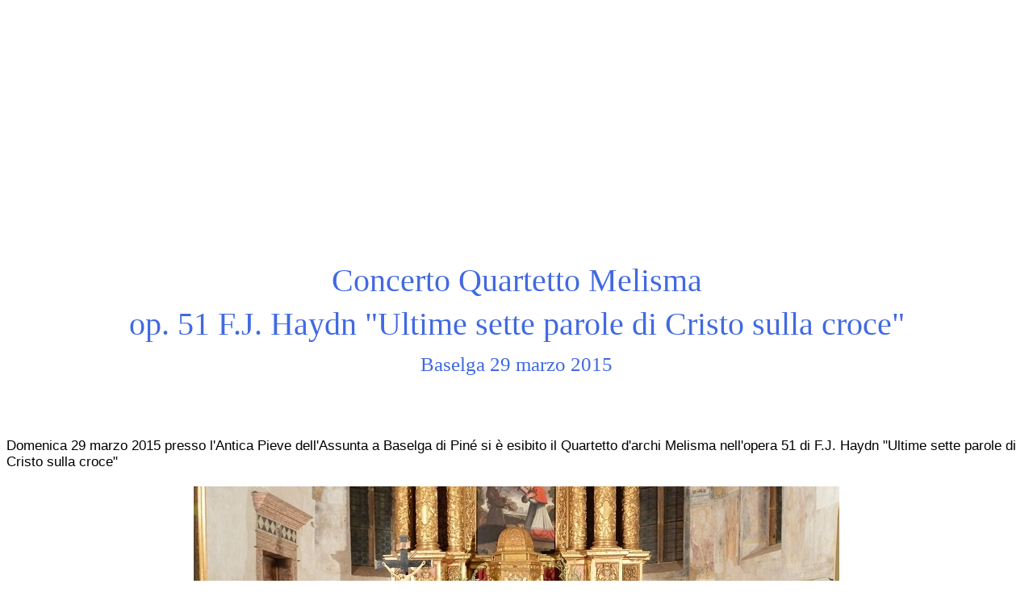

--- FILE ---
content_type: text/html
request_url: http://www.altopianodipine.com/baselga/cn_baselga-concerto_pasqua2015.asp
body_size: 11103
content:
<!DOCTYPE html> <html lang="it">
<head>
<meta name="viewport" content="width=device-width, initial-scale=1"> <meta charset="utf-8">
<title>Concerto Quartetto Melisma - marzo 2015 Baselga | AltopianodiPine.com </title>
<meta name="Description" content="concerto Quartetto d'archi Melisma">
<meta name="Keywords" content="concerto, quartetto, melisma, archi">
<meta name="robots" content="index,follow"><link rel="stylesheet" type="text/css" href="../altopiano-di-pine.css"><link href="https://www.altopianodipine.com/baselga/.asp" rel="canonical" />
</head>
<BODY>
<div align="center">
 <h1>Concerto Quartetto Melisma</h1>
 <h1>op. 51 F.J. Haydn "Ultime sette parole di Cristo sulla croce"</h1>
<h3>Baselga 29 marzo 2015</h1>
</div>
<BR>
<h6>
Domenica 29 marzo 2015 presso l'Antica Pieve dell'Assunta a Baselga di Pin&eacute; si &egrave; esibito il Quartetto d'archi Melisma nell'opera 51 di F.J. Haydn "Ultime sette parole di Cristo sulla croce"
 
<BR><br>
<div align="center">
 <picture><source srcset="../foto2015/concerto_quartetto_melisma_marzo2015_1.webp" type="image/webp"><img fetchpriority="high" src="../foto2015/concerto_quartetto_melisma_marzo2015_1.jpg" alt="Concerto Quartetto d'archi Melisma" title="Foto ANDREA NARDON per www.altopianodipine.com" border="0" width="800" height="532"></picture><br>
<font face="Arial" size="-1" color="RoyalBlue">Concerto Quartetto d'archi Melisma - 29 marzo 2015 Baselga</font><br>
<br>
 <picture><source srcset="../foto2015/concerto_quartetto_melisma_marzo2015_2.webp" type="image/webp"><img src="../foto2015/concerto_quartetto_melisma_marzo2015_3.jpg" alt="Concerto Quartetto d'archi Melisma" title="Foto ANDREA NARDON per www.altopianodipine.com" border="0" width="800" height="532"></picture><br>
<font face="Arial" size="-1" color="RoyalBlue">Concerto Quartetto d'archi Melisma - 29 marzo 2015 Baselga</font><br>
<br>
 <picture><source srcset="../foto2015/concerto_quartetto_melisma_marzo2015_4.webp" type="image/webp"><img loading="lazy" src="../foto2015/concerto_quartetto_melisma_marzo2015_4.jpg" alt="Concerto Quartetto d'archi Melisma" title="Foto ANDREA NARDON per www.altopianodipine.com" border="0" width="800" height="532"></picture><br>
<font face="Arial" size="-1" color="RoyalBlue">Concerto Quartetto d'archi Melisma - 29 marzo 2015 Baselga</font><br>
<br>
 <picture><source srcset="../foto2015/concerto_quartetto_melisma_marzo2015_5.webp" type="image/webp"><img loading="lazy" src="../foto2015/concerto_quartetto_melisma_marzo2015_5.jpg" alt="Concerto Quartetto d'archi Melisma" title="Foto ANDREA NARDON per www.altopianodipine.com" border="0" width="800" height="1203"></picture><br>
<font face="Arial" size="-1" color="RoyalBlue">Concerto Quartetto d'archi Melisma - 29 marzo 2015 Baselga</font><br>
<br>
<br>

<iframe loading="lazy"  width="960" height="720" src="https://www.youtube.com/embed/fcpXc4X5aAA?rel=0" frametitle="Foto ANDREA NARDON per www.altopianodipine.com" border="0" allowfullscreen></iframe><br />
<font face="Arial" size="-1" color="RoyalBlue">Frammenti video del Concerto del Quartetto Melisma</font><br>


</div>

<!-- PER INSERIRE LA PAGINA DI COMMENTI -->

<script language="Javascript" type="text/javascript">
<!-- hide
function insertsmilie(smilieface) {
       document.form1.umesg.value+=smilieface;
       document.form1.umesg.focus();
                    		}

// -->
</script>

<div id="fb-root"></div>
<script async defer crossorigin="anonymous" src="https://connect.facebook.net/it_IT/sdk.js#xfbml=1&version=v21.0"></script>
<script async defer crossorigin="anonymous" src="https://fundingchoicesmessages.google.com/i/pub-9594721182116325?ers=1" nonce="Dn-RIwRVB7Meq7Ny7qpC6A"></script><script nonce="Dn-RIwRVB7Meq7Ny7qpC6A">(function() {function signalGooglefcPresent() {if (!window.frames['googlefcPresent']) {if (document.body) {const iframe = document.createElement('iframe'); iframe.style = 'width: 0; height: 0; border: none; z-index: -1000; left: -1000px; top: -1000px;'; iframe.style.display = 'none'; iframe.name = 'googlefcPresent'; document.body.appendChild(iframe);} else {setTimeout(signalGooglefcPresent, 0);}}}signalGooglefcPresent();})();</script>



<center>
<table border="0">
<tr> 
	<td colspan='3'> 
	<div align='justify'><font face="Arial" style='font-size: 14px;'><br>Per rimanere aggiornato su quando accade in Pin&eacute;:<br> 
	- iscriviti al canale <a href="https://t.me/altopianodipine">Telegram</a> o	<a href="https://whatsapp.com/channel/0029VaEOJFq8fewk7lB9Kf3d">WhatsApp</a><br>
    -  segui la pagina <a href='https://www.facebook.com/altopianopine'><b>Altopiano di Pin&eacute;</b></a> (pagina ufficiale del sito)<br>
	- segui la pagina <a href='https://www.facebook.com/ilovepine1000'><b>I Love Pin&egrave;</b></a> (eventi dell'Altopiano di Pin&eacute;)<br>
	- segui la pagina   <a href='https://www.facebook.com/comunitadipine'><b>Comunit&agrave; di Pin&egrave;</b></a> (notizie dalle parrocchie)  :</font></div>
	</td> 
</tr>
<tr>
       <td align=center  valign="top">
          <a href="https://whatsapp.com/channel/0029VaEOJFq8fewk7lB9Kf3d"><img src="../images/whatsapp_pine.jpg" width="70" height="70" alt="Rimani in contatto su WhatsApp"><br> <font face="Comic Sans MS" style="font-size: 16px; color: royalblue;  text-decoration: none;">Canale WhatsApp</font></a> 
		  <br><br>
	   </td>
	   <td></td>
	   <td align="center" valign="top"><a href="https://t.me/altopianodipine"><img src="../images/telegram_pine.jpg" width="70" height="70" alt="Rimani in contatto su Telegram"><br> <font face="Comic Sans MS" style="font-size: 16px; color: royalblue;  text-decoration: none;">Canale Telegram</font></a>
	   <br><br>
		</td>
	   </tr>

<tr>
	<td width='300'>
	<div class="fb-page" data-href="https://www.facebook.com/altopianopine" data-tabs="timeline" data-width="300" data-height="100" data-small-header="false" data-adapt-container-width="true" data-hide-cover="false" data-show-facepile="false"><blockquote cite="https://www.facebook.com/altopianopine" class="fb-xfbml-parse-ignore"><a href="https://www.facebook.com/altopianopine">Altopiano di Pin&eacute; (Valle di Pin&eacute;)</a></blockquote></div>
	</td>
	<td width='300'>
	<div class="fb-page" data-href="https://www.facebook.com/ilovepine1000" data-tabs="timeline" data-width="300" data-height="100" data-small-header="false" data-adapt-container-width="true" data-hide-cover="false" data-show-facepile="false"><blockquote cite="https://www.facebook.com/ilovepine1000" class="fb-xfbml-parse-ignore"><a href="https://www.facebook.com/ilovepine1000">I Love Pin&eacute; (Altopiano di Pin&eacute;)</a></blockquote></div>
	</td>
    <td width='300'>
    <div class="fb-page" data-href="https://www.facebook.com/comunitadipine" data-tabs="timeline" data-width="300" data-height="100" data-small-header="false" data-adapt-container-width="true" data-hide-cover="false" data-show-facepile="false"><blockquote cite="https://www.facebook.com/comunitadipine" class="fb-xfbml-parse-ignore"><a href="https://www.facebook.com/comunitadipine">Comunit&agrave; di Pin&eacute; </a></blockquote></div>

    </td>	
</tr>
</table>
</center>
<br><br><table width='90%' border='0' align='center'><tr><td><div align='justify'><font face='Arial' style='font-size: 18px;' color='Darkblue'>La riproduzione di fotografie, immagini, testi e altro materiale di propriet&agrave; intellettuale e artistica  di <b>Andrea Nardon</b> presenti in questa pagina e messi a disposizione gratuitamente, &egrave; consentita esclusicamente se viene citata la fonte: <b>www.altopianodipine.com</b> o <b>Andrea Nardon</b>. Tale concessione non vale per il materiale gentilmente donato o messo a disposizione da altri autori.  <br></font></div></td></tr></table><br><br>
<center>
<font style='font-size: 6px;'><br><br /></font>
<font color="Darkblue" face="Comic Sans MS" style='font-size: 16px;'>- Lascia un tuo commento/saluto -</font>
<font style='font-size: 6px;'><br></font>
<form name="form1" method="post" action="../utility/commento_aggiungi.asp?action=store">
<td>
    <table border='0' cellpadding='2'>
    <tr><td>
    <font face="Arial" color="Royalblue" style='font-size: 14px;'>Nome:</font><br>
	<input type="text" name="nome" value="" size="40"><br><font style='font-size: 5px;'><br></font>
	</td>
    <td>
    <font face="Arial" color="Royalblue"  style='font-size: 14px;'>Luogo/localit&agrave;: </font><font face="Arial" color="green" style='font-size: 9px;'>(FACOLTATIVO)</font><br>
	<input type="text" name="luogo" value="" size="40"><br><font style='font-size: 5px;'><br></font>
	</td>
    </tr>

    <tr><td align="center" colspan=2>
<input type=hidden name="datamessaggio" value="03/02/2026 14:47:38">
<input type=hidden name="urlcompletopagina" value="www.altopianodipine.com/baselga/cn_baselga-concerto_pasqua2015.asp">
<input type=hidden name="nomepagina" value="baselga_melismamarzo2015">
<input type=hidden name="ip" value="18.117.118.97">
</td>
</tr>
<tr>
<td colspan=2><font face="Arial" color="Royalblue"  style='font-size: 14px;'>Commento:</font><BR><textarea cols="58" rows="5" name="umesg"></textarea>
<br><font face="Arial" color="Royalblue"  style='font-size: 14px;'>Codice antispam da copiare nella casella accanto prima dell'invio del messaggio: </font>
</td>
</tr>
<tr>
<td align="center" valign="middle"><font face="Arial" style='font-size: 16px;'><b>ANT76RTY9</b></font></td><td align="center" valign="middle"><input type="text" name="antispam" size="40"></td>
</tr>
<tr>
<td align="center" colspan=2><input type="submit" name="Submit" value="Inserisci commento"></td>
</tr>
</form>
</tr>
</table>
</center>

<center>



<center>
    <font style="font-size:8px;" color="Grey">- Contenuto sponsorizzato -</font><br>
    <script async src="//pagead2.googlesyndication.com/pagead/js/adsbygoogle.js"></script>
    <!-- Pine_primacommentipagina_728x90 -->
    <ins class="adsbygoogle"
        style="display:inline-block;width:728px;height:90px"
        data-ad-client="ca-pub-9594721182116325"
        data-ad-slot="1438522692"></ins>
    <script>
    (adsbygoogle = window.adsbygoogle || []).push({});
    </script>
</center>

<br />

<!-- FINE PAGINA COMMENTI -->

<div align="center">
<BR><BR>
<div align="center">
<a href="https://www.altopianodipine.com" target="_top" title="Altopiano di Pin&eacute; nel cuore del Trentino | AltopianodiPine.com"><img src="../images/titoletto_vuoto.gif" alt="Altopiano di Pin&eacute; -  Trentino | AltopianodiPine.com" border="0"></a>
<br>
<font size="-1" face="Arial">&copy; 2026 Andrea Nardon - Creatore del sito www.altopianodipine.com - Tutti i diritti riservati - <a href="https://www.altopianodipine.com/changelog.asp">Changelog HTML</a> - <a href="https://www.altopianodipine.com/changelog.txt">Changelog</a> Markdown - <a href="https://www.altopianodipine.com/utility/indice-dei-contenuti-altopiano-di-pine.asp">Indice dei contenuti e mappa del sito</a></font><br><br>
</div>
</div>
</BODY>
</HTML>


--- FILE ---
content_type: text/css
request_url: http://www.altopianodipine.com/altopiano-di-pine.css
body_size: 1004
content:
h1 { 
font-size: 40px; 
font-family: Impact; 
font-weight:normal; 
font-variant: normal; 
color: Royalblue;
font-size-adjust: none;
line-height: 70%;
padding: 0;
}

h2 { 
font-size: 38px; 
font-family: Impact; 
font-weight:normal; 
font-variant: normal; 
font-style: normal; 
color: Royalblue;
line-height: 70%;
padding: 0;
}

h3 { 
font-size: 25px; 
font-family: Impact; 
font-weight:normal; 
font-variant: normal; 
font-style: normal; 
color: Royalblue;
line-height: 70%;
padding: 0;
}

h4 { 
font-size: 25px; 
font-family: Impact; 
font-weight:normal; 
font-variant: normal; 
font-style: normal; 
color: Royalblue;
line-height: 70%;
padding: 0;
}

h5 { 
font-size: 25px; 
font-family: Impact; 
font-weight:normal; 
font-variant: normal; 
font-style: normal; 
color: Royalblue;
line-height: 70%;
padding: 0;
}

h6 { 
font-size: 17px; 
font-family: Arial; 
font-weight:normal; 
font-variant: normal; 
font-style: normal; 
color: Black;
}

